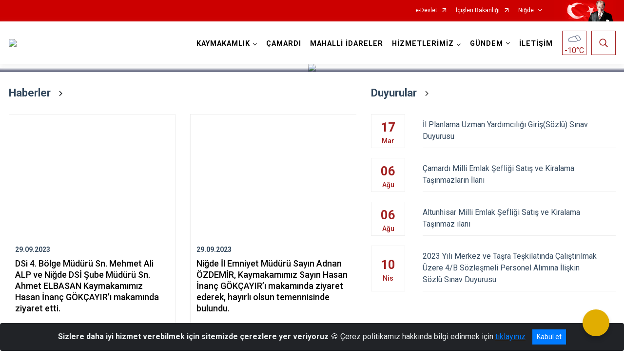

--- FILE ---
content_type: text/html; charset=utf-8
request_url: https://camardi.gov.tr/ISAYWebPart/ValilikHeader/IlHaritaGetir
body_size: 5455
content:
<h3>Niğde</h3>
<div class="city-map">
    <div class="map-area">
        <div class="svg-container">
            <svg id="citymap" version="1.1" xmlns="http://www.w3.org/2000/svg" xmlns:xlink="http://www.w3.org/1999/xlink" preserveAspectRatio="xMidYMid meet" viewBox="0 0 251 446">
  <g xmlns="http://www.w3.org/2000/svg" id="Nigde"  >
    <g id="altunhisar"   data-countyid='1575'>
      <path stroke="#FFFFFF" fill="#9FB4B7"  d="M83.5,158.8c3.2,0.3,6.5-0.1,9.7,0.6c3,0.7,5.2,2.5,7.4,4.6c4.6,4.2,9.4,8.2,15.2,10.7
	c6.3,2.6,11.9,6.8,18.5,8.9c2.4,0.8,4.6,1.4,6.7,2.8c1.1,0.8,2.1,1.8,3.3,2.4c1.2,0.6,2.7,0.3,4,0c6.1-1.3,11.8-5,18.2-4.4
	c2.7,0.3,5.1,1.4,7.5,2.7c2.6,1.3,5.2,2.9,8.2,2.7c5.8-0.4,9.8-6.7,10.8-11.9c0.5-2.8,0.1-5.7,0-8.5c-0.1-2.8,0.3-5.5,1.9-7.9
	c1.4-2.2,3.5-3.9,5.7-5.1c2.3-1.3,4.9-2.4,7.6-2.3c2.9,0.1,5.7,1.1,8.4,2.2c2.3,1,4.4,2.1,6.5,3.6c1.9,1.4,3.8,3.1,6.1,3.8
	c2.5,0.7,4.5-0.8,5.4-3.1c0.9-2.4,1-5,1.2-7.5c0.3-2.6,1-5,1.2-7.6c0.1-2.7-0.7-5.2-2.5-7.2c-1.7-2-4-2.9-6.4-3.8
	c-2-0.7-4.3-1.3-6-2.8c-0.7-0.6-1.1-1.3-1.2-2.2c-0.1-0.9,0.2-1.9-0.2-2.8c-0.6-1.2-2.3-1.4-3.5-1c-1,0.3-2,0.9-3.1,1
	c-2.3,0-3.4-2.2-4.3-4c-0.5-0.9-1-2-1.7-2.8c-1.1-1.1-2.7-2.1-4.2-2.5c-3.1-0.9-6.6-0.2-9.6,0.6c-3,0.8-6,1.8-9,2.7
	c-3,0.9-5.8,2.3-8.8,3c-2.8,0.7-5.5,0.7-8.2-0.4c-2.5-1.1-4.7-2.9-7.2-4.1c-2.4-1.2-4.9-1.4-7.5-1.3c-4.7,2.5-10.9,3.6-19,2.1
	c-1.6-0.3-20.5-0.8-34.1,16c-9.2,11.4-18.1,18.6-24.5,21.8C78.3,158.2,80.9,158.5,83.5,158.8z"/>
    </g>
    <g  id="ciftlik"   data-countyid='1578'>
      <path stroke="#FFFFFF" fill="#9FB4B7" d="M169.4,122.7c3.1,1.1,6.4,0.2,9.4-0.8c2.9-1,5.8-2.1,8.8-3c3.1-1,6.1-2,9.3-2.6
	c2.9-0.5,6.1-0.7,8.8,0.7c1.1,0.6,2.4,1.4,3.2,2.4c0.7,0.9,1.2,1.9,1.8,2.9c0.5,0.9,1.1,2.2,2,2.8c1.1,0.7,2.3,0.2,3.4-0.3
	c1-0.4,2-0.8,3.1-0.4c0.9,0.3,1.9,0.8,2.3,1.8c0.3,0.9,0.1,1.8,0.1,2.7c0.1,1.1,0.9,1.8,1.8,2.4c2.1,1.3,4.6,1.8,6.9,2.8
	c1.6,0.6,2.9,1.5,4,2.5c1.3-1.6,2.4-3.4,3.6-5.1c1.2-1.9,2.5-3.7,4.1-5.3c2-1.9,4.6-2.9,7.4-3.3c1.6-0.3,3.3-0.4,4.9-0.8
	c1.9-0.4,3.6-1.1,5.2-2.1c1.8-1.2,3.3-2.6,4.3-4.5c2-3.7,1.9-8.1,1-12.1c-1-4.8-3-9.3-5.3-13.7c-2.2-4.2-4.6-8.2-7.2-12.2
	c-1-1.5-2-3.1-3-4.6c-1.1-1.7-2-3.7-3.4-5.1c-1.2-1.2-2.8-1.6-4.4-1.9c-2.6-0.5-5.6-0.8-7.7-2.7c-1.7-1.5-2.5-3.8-3.9-5.5
	c-1.8-2.2-4.3-3.4-6.9-4.2c-2.3-0.7-4.7-1.2-7-1.5c-0.4,1.2-1,2.2-1.5,3c-0.8,1.3-1.5,2.6-1.8,4.1c-0.6,2.7-2.3,7-7.6,8
	c-3.1,0.6-6,1.7-8.6,3.5l-17.2,11.6c0,0-7.2,3.6-10,12c-1.8,5.5-5,16.7-14.2,22.6c2.4,0,4.7,0.6,6.8,1.8
	C164.4,119.9,166.7,121.7,169.4,122.7z"/>
    </g>
    <g id="bor"  data-countyid='1576'>
      <path stroke="#FFFFFF" fill="#9FB4B7" d="M191.6,297.2c4.8,0.4,9.6,0.4,14.4,1.2c3.5,0.6,7,1.3,10.5,0.8c1.6-0.2,3.2-0.7,4.5-1.6
	c1.2-0.9,2.2-2.2,3.1-3.4c1.7-2.4,3.6-4.7,6.3-6.2c2.6-1.4,5.5-1.9,8.4-1.8c3.1,0.1,6.2,0.7,9.2,1.6c2.8,0.9,5.9,1.8,8.3,3.5
	c2.5,1.7,3.8,4.6,6.2,6.3c2.7,1.9,6,0.9,8.7-0.4c2.6-1.3,5.5-2.3,8.3-1.2c1,0.4,1.7,1.3,2.5,2.1c1.1,1.2,2.5,2,4.1,2.6
	c3.1,1.1,6.5,1.1,9.8,0.9c3.4-0.2,6.9-0.7,10.3-1.2c8.1-1.2,16.2-2.4,24.2-4c3.4-0.7,7.1-1.3,10.5-0.1c2.9,0.9,4.8,3,6.9,5
	c0.7,0.6,1.4,1.2,2.3,1c1.5-0.2,3-1.3,4.1-2.2c1.8-1.3,4.3-2.8,4.8-5.2c0.3-1.3,0-2.6-0.2-3.9c-0.4-1.7-0.9-3.3-1.5-4.9
	c-1.3-3.4-2.9-6.5-4.5-9.8c-1.5-3-2.9-6.1-3.9-9.4c-1-3.5-1.3-6.9-1-10.5c0.3-3.8,0.9-7.6,0.5-11.4c-0.2-2-0.8-3.9-1.1-5.8
	c-0.2-1.7,0.1-3.3,0.5-4.9c0.5-1.6,1.2-3.4,0.1-4.9c-0.7-1-1.8-1.4-3-1.5c-2.6-0.4-5.3,0.1-7.9,0.4c-3.4,0.4-6.7-0.4-10.1-0.8
	c-4.3-0.6-8.6-1.1-12.9-1.7c-7.5-1-15-2.1-22.5-3.6c-7.2-1.5-14.7-3.3-21.4-6.5c-6.2-3-11.5-7.7-15.7-13.1c-2.1-2.7-4-5.6-5.6-8.7
	c-1.7-3.3-3-6.9-4.7-10.3c-3.4-6.8-7.3-13.3-11-20c-0.6,0.4-1.3,0.7-2.2,0.8c-2.2,0.2-4.3-1-6-2.3c-1.9-1.3-3.6-2.9-5.6-3.9
	c-2.8-1.4-5.7-2.6-8.8-3.3c-1.5-0.3-3.1-0.4-4.7-0.1c-1.4,0.3-2.8,0.9-4,1.6c-2.5,1.3-4.8,3.1-6.3,5.4c-1.7,2.7-1.7,5.6-1.6,8.6
	c0.1,2.8,0.4,5.7-0.4,8.5c-0.7,2.7-2.2,5.5-4.1,7.6c-1.6,1.8-3.8,3.3-6.3,3.8c-2.8,0.5-5.3-0.4-7.7-1.6c-2.6-1.3-5-2.8-7.9-3.4
	c-3.2-0.7-6.6,0.1-9.7,1.1c-3.1,1-6.1,2.3-9.4,3.1c-1.2,0.3-2.5,0.6-3.7,0.3c-1.1-0.2-2.1-1-3-1.7c-1-0.8-2.1-1.6-3.3-2.2
	c-1.1-0.6-2.3-0.9-3.5-1.3c-3.3-0.9-6.3-2.3-9.4-3.9c-3.1-1.6-6.2-3.4-9.4-4.9c-1.5-0.7-3-1.3-4.4-2c-1.3-0.7-2.6-1.5-3.9-2.4
	c-2.5-1.7-4.7-3.7-7-5.7c-2.4-2.1-4.6-4.5-7.8-5.4c-3.4-0.9-6.9-0.4-10.4-0.7c-2.9-0.3-5.7-0.7-8.5-1.3c-2.4,1.1-4.4,1.5-5.9,1.3
	c-5.2-0.8-12.4,12,7.6,22.5c20.1,10.4,25.7,12,28.1,16.1c2.4,4,6.8,15.2,22.1,15.6c14,0.4,56.8,50.1,65.2,76.6
	C192.3,292.6,192.3,295,191.6,297.2z"/>
    </g>
    <g  id="ulukisla"  data-countyid='1579'>
      <path stroke="#FFFFFF" fill="#9FB4B7" d="M356.5,299.8c0,0-0.1-0.1-0.1-0.1c-0.3,0.2-0.7,0.5-1,0.7c-1.7,1.3-4.4,3.6-6.8,2.5
	c-0.9-0.4-1.5-1.1-2.2-1.8c-1-1.1-2.1-2-3.4-2.8c-3.4-2.1-7.4-1.9-11.2-1.2c-3.9,0.7-7.8,1.6-11.7,2.2c-7.7,1.2-15.4,2.5-23.1,3.2
	c-3.3,0.3-6.7,0.4-9.9-0.4c-1.5-0.4-2.9-1-4.2-1.8c-1.1-0.7-1.8-1.8-2.8-2.6c-1.2-1-2.9-1.2-4.4-1c-1.6,0.2-3,1-4.4,1.7
	c-2.5,1.3-5.5,2.1-8.2,0.9c-2.8-1.2-4.1-4-6.2-5.9c-2.3-2.2-5.6-3.1-8.5-4.1c-5.9-1.9-13-3.2-18.6,0.3c-2.7,1.7-4.3,4.4-6.2,6.9
	c-1.9,2.4-4.4,3.6-7.4,3.9c-3.5,0.4-7-0.3-10.4-0.9c-3.4-0.6-6.8-0.8-10.2-1c-1.4-0.1-2.9-0.2-4.4-0.3c-0.4,1.1-1,2.1-1.7,3.1
	l-25.2,32.7c-0.5,0.7-1,1.3-1.6,1.9c-1.5,1.4-2,8.9,9.7,24.9c0,0,8.4,4.4-0.8,11.6c-9.2,7.2,0.8,13.1,0.8,13.1s23.5,15.4,29.3,29.1
	c1,2.4,3.6,3.9,6.2,3.4c10.9-2.1,36-6.8,40.7-5.8c5.6,1.1,47.9-12,64.5-4.5c2.1,1,4.6,0.4,6.1-1.3c3.4-4,9.2-10.1,12.4-10.6
	c1.5-0.3,3.2-0.4,4.6-0.5c3-0.1,5.1-2.8,4.7-5.7c-0.8-5.8-1.4-15,1.1-22.8c4-12.4-5.6-33.3,0-38.9
	C346.9,323.1,349.3,305.1,356.5,299.8z"/>
    </g>
    <g id="camardi"   data-countyid='1577'>
      <path stroke="#FFFFFF" fill="#9FB4B7" d="M478.3,192.5c-0.3-6-1.1-21.5-1.8-37.2c-2.5-0.6-5-1.3-7.3-2.3c-3.9-1.6-7.3-4.2-11.2-6
	c-2.1-1-4.4-1.6-6.7-1.4c-2.3,0.2-4.5,1.2-6.6,2c-2,0.8-4,1.6-6.1,1.7c-2,0.1-4,0.1-6,0.2c-3.9,0.1-8.1,0.4-11.6,2.2
	c-1.9,1-3.5,2.3-4.8,4c-1.4,1.8-2.2,4.1-2.8,6.3c-1.2,4.3-1.6,9.2-4.3,12.9c-1,1.3-2.2,2.3-3.8,2.7c-1.9,0.5-3.8,0.6-5.7,1.4
	c-2.1,0.9-4,2.3-6.1,3.2c-2,0.8-4.2,1.5-6.4,1.4c-3.8-0.1-6.9-2.4-10.1-4.2c-2.2-1.3-4.4-2.4-6.9-2.8c-2.2-0.3-4.4,0.1-6.4,0.9
	c-2.2,0.9-4.4,2.2-6.3,3.6c-1.5,1-2.6,2.3-3.5,3.9c-1,1.7-1.8,3.5-3.2,5c-1.5,1.7-3.4,3-5,4.6c-2.4,2.4-3.7,5.4-3.2,8.7
	c0.5,3,1.9,5.7,3.3,8.4c1.4,2.7,2.9,5.5,3.7,8.5c0.7,2.9,0.5,5.9-0.8,8.6c0.3,0.3,0.5,0.7,0.7,1.1c0.6,1.5,0,3.1-0.4,4.6
	c-0.6,1.9-0.8,3.6-0.4,5.6c0.4,1.9,0.9,3.7,1,5.7c0.3,3.9-0.4,7.7-0.6,11.6c-0.2,3.7,0.3,7.3,1.5,10.8c2.3,6.7,6.3,12.7,8.5,19.4
	c0.8,2.4,1.9,5.6,1,8.1c-0.5,1.4-1.6,2.5-2.7,3.5c0.1,0.1,0.1,0.1,0.2,0.2c1.4-0.8,2.9-1.1,4.6-0.9c7.9,1.1,14.3,8.3,17.6,12.8
	c1.5,2.1,4.3,2.7,6.6,1.6l3.1-1.6c3-1.5,6.4-1.7,9.5-0.7c8.2,2.7,24.4,7.3,28.5,1.9c3.5-4.6,16.5-22.3,25.6-34.7
	c6.3-8.5,10.9-18.2,13.6-28.4C471.5,231,478.8,201.8,478.3,192.5z"/>
    </g>
    <g id="_merkez"   data-countyid='781'>
      <path stroke="#FFFFFF" fill="#9FB4B7" d="M211,38.8c5.4,4.7,6.1,9,5.3,12.3c0.9,0.1,1.7,0.3,2.6,0.4c2.8,0.5,5.7,1.3,8.2,2.6
	c2.4,1.3,4,3.3,5.4,5.7c0.5,0.9,1.1,1.9,1.9,2.6c1,1,2.3,1.5,3.6,1.9c2.2,0.6,4.6,0.7,6.7,1.6c1.7,0.7,2.8,2.3,3.8,3.9
	c2.2,3.4,4.3,6.8,6.5,10.3c2.6,4.3,5.1,8.6,7.2,13.2c2,4.3,3.7,9,4,13.8c0.3,4.1-0.6,8.4-3.4,11.5c-2,2.1-4.6,3.7-7.4,4.4
	c-3.4,0.9-7,0.7-10.1,2.3c-4.1,2.1-6.3,6.6-8.9,10.3c-0.4,0.6-0.9,1.3-1.4,1.9c0.3,0.4,0.7,0.8,1,1.2c1.4,2,2,4.4,1.9,6.8
	c-0.1,2.6-0.9,5.1-1.2,7.7c-0.3,2.9-0.4,7.6-2.7,10c1.7,3,3.4,6,5.1,9.1c2.1,3.6,4.1,7.3,6,11c1.7,3.4,3,6.9,4.7,10.3
	c3.3,6.4,7.9,12.2,13.5,16.8c5.9,4.7,12.9,7.2,20,9.1c7.5,2,15.2,3.3,22.8,4.5c8.4,1.2,16.8,2.3,25.3,3.4c1.6,0.2,3.1,0.5,4.7,0.3
	c1.3-0.1,2.6-0.3,3.9-0.4c2.3-0.3,5-0.6,7.2,0.5c0.3,0.1,0.5,0.3,0.7,0.5c0.6-1.3,1-2.7,1-4.2c0.2-6.4-4.5-11.7-6.6-17.4
	c-1-2.7-1.3-5.6-0.2-8.3c1.6-4,5.4-6,8.1-9c1.3-1.5,2.1-3.4,3.2-5.1c0.9-1.5,2-2.7,3.4-3.7c3.5-2.5,7.8-5,12.3-4.8
	c4.7,0.3,8.3,3.2,12.2,5.4c1.6,0.9,3.4,1.6,5.3,1.7c2.3,0.1,4.7-0.5,6.8-1.5c2.1-0.9,4-2.3,6.2-3.2c1.8-0.8,3.7-0.9,5.6-1.4
	c1.9-0.5,3.2-2.1,4.1-3.8c1.1-2.1,1.7-4.5,2.2-6.8c1-4.4,1.9-8.9,5.2-12.3c2.8-2.8,6.5-4.2,10.3-4.7c4-0.6,8.1-0.2,12.1-0.7
	c4.6-0.5,8.4-3.6,13.1-3.7c4.6-0.1,8.5,2.7,12.3,4.9c3.2,1.9,6.5,3.3,10.1,4.2c0.7,0.2,1.4,0.3,2,0.5c-0.9-20.7-1.8-41.6-1.8-41.6
	s0.4-8.8-21.3-8.8c-21.7,0-46.5,8.4-53-21.3c-6.4-29.7-22.1-61.8-36.9-61.8c-14.8,0-53.8,0.8-62.6,4.4s-45.3,13.2-55,1.2
	c-7.1-8.9-14-16.3-17.1-19.5c-1.7-1.7-4.2-2.4-6.4-1.6c-1.7,0.6-3.2,2-3.3,5.1c-0.4,7.2,0.8,10.4-5.6,13.2
	C207,26.4,199.8,29.2,211,38.8z"/>
    </g>

  </g>
</svg>
        </div>
    </div>
    <div class="counties-list">
        <ul>
                <li data-countyid="1575"><a href="http://www.altunhisar.gov.tr" target="_blank" rel="noopener noreferrer">Altunhisar</a></li>
                <li data-countyid="1576"><a href="http://www.bor.gov.tr" target="_blank" rel="noopener noreferrer">Bor</a></li>
                <li data-countyid="1577"><a href="http://www.camardi.gov.tr" target="_blank" rel="noopener noreferrer">Çamardı</a></li>
                <li data-countyid="1578"><a href="http://www.ciftlik.gov.tr" target="_blank" rel="noopener noreferrer">Çiftlik</a></li>
                <li data-countyid="1579"><a href="http://www.ulukisla.gov.tr" target="_blank" rel="noopener noreferrer">Ulukışla</a></li>
        </ul>
    </div>
</div>

--- FILE ---
content_type: text/html; charset=utf-8
request_url: https://camardi.gov.tr/ISAYWebPart/FSlider/FSliderContent
body_size: 810
content:
        <div class="swiper-slide">
            <img class="img-fluid" src="" data-mobil="/kurumlar/Merkez/Promo/2026/01/promoyeni.png?mode=resize&amp;width=400" data-tablet="/kurumlar/Merkez/Promo/2026/01/promoyeni.png?mode=resize&amp;width=800" data-masaustu="/kurumlar/Merkez/Promo/2026/01/promoyeni.png?mode=resize&amp;width=1920" alt="     " title="     " />
            <div class="slide-content">
                <div class="container">
                    <div class="content-position">
                        <div class="slide-header">     </div>
                        <div class="slide-link"><a class="btn-slider-readmore" href="//camardi.gov.tr/bakanimiz-sayin-ali-yerlikaya-romanya-basbakan-yardimcisi-ve-icisleri-bakani-sayin-marian-catalin-predoiu-ile-bukreste-bir-araya-geld-merkezicerik"></a></div>
                    </div>
                </div>
            </div>
        </div>
        <div class="swiper-slide">
            <img class="img-fluid" src="" data-mobil="/kurumlar/Merkez/Promo/2026/01/v6.png?mode=resize&amp;width=400" data-tablet="/kurumlar/Merkez/Promo/2026/01/v6.png?mode=resize&amp;width=800" data-masaustu="/kurumlar/Merkez/Promo/2026/01/v6.png?mode=resize&amp;width=1920" alt="    " title="    " />
            <div class="slide-content">
                <div class="container">
                    <div class="content-position">
                        <div class="slide-header">    </div>
                        <div class="slide-link"><a class="btn-slider-readmore" href="//camardi.gov.tr/bakanimiz-sayin-ali-yerlikaya-ekvator-cumhuriyeti-icisleri-bakani-sayin-john-reimberg-oviedo-ile-bir-araya-geldi-merkezicerik"></a></div>
                    </div>
                </div>
            </div>
        </div>
        <div class="swiper-slide">
            <img class="img-fluid" src="" data-mobil="/kurumlar/Merkez/Promo/2026/01/V5.png?mode=resize&amp;width=400" data-tablet="/kurumlar/Merkez/Promo/2026/01/V5.png?mode=resize&amp;width=800" data-masaustu="/kurumlar/Merkez/Promo/2026/01/V5.png?mode=resize&amp;width=1920" alt="    " title="    " />
            <div class="slide-content">
                <div class="container">
                    <div class="content-position">
                        <div class="slide-header">    </div>
                        <div class="slide-link"><a class="btn-slider-readmore" href="//camardi.gov.tr/icisleri-bakanimiz-sayin-ali-yerlikaya-yeni-atanan-ve-gorev-yerleri-degisen-valilerimizle-bir-araya-geldi-merkezicerik"></a></div>
                    </div>
                </div>
            </div>
        </div>
        <div class="swiper-slide">
            <img class="img-fluid" src="" data-mobil="/kurumlar/Merkez/Promo/2026/01/gemison.png?mode=resize&amp;width=400" data-tablet="/kurumlar/Merkez/Promo/2026/01/gemison.png?mode=resize&amp;width=800" data-masaustu="/kurumlar/Merkez/Promo/2026/01/gemison.png?mode=resize&amp;width=1920" alt="    " title="    " />
            <div class="slide-content">
                <div class="container">
                    <div class="content-position">
                        <div class="slide-header">    </div>
                        <div class="slide-link"><a class="btn-slider-readmore" href="//camardi.gov.tr/bakanimiz-sayin-ali-yerlikaya-afadin-6-iyilik-gemisi-mersin-limanindan-sudana-ugurlandi-merkezicerik"></a></div>
                    </div>
                </div>
            </div>
        </div>
        <div class="swiper-slide">
            <img class="img-fluid" src="" data-mobil="/kurumlar/Merkez/Promo/2026/01/pr7.png?mode=resize&amp;width=400" data-tablet="/kurumlar/Merkez/Promo/2026/01/pr7.png?mode=resize&amp;width=800" data-masaustu="/kurumlar/Merkez/Promo/2026/01/pr7.png?mode=resize&amp;width=1920" alt="     " title="     " />
            <div class="slide-content">
                <div class="container">
                    <div class="content-position">
                        <div class="slide-header">     </div>
                        <div class="slide-link"><a class="btn-slider-readmore" href="//camardi.gov.tr/bakanimiz-sayin-ali-yerlikayanin-10-ocak-idareciler-gunu-kutlama-mesa-merkezicerik"></a></div>
                    </div>
                </div>
            </div>
        </div>

